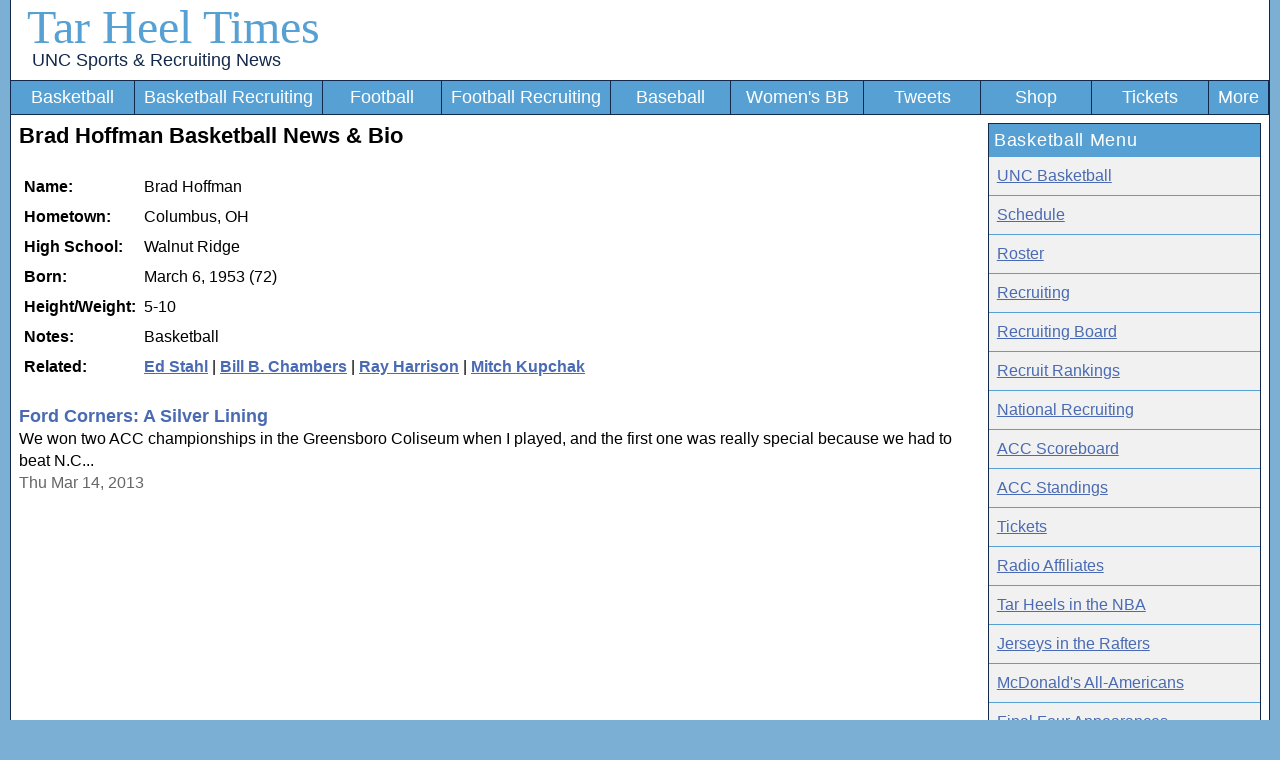

--- FILE ---
content_type: text/html; charset=utf-8
request_url: https://www.tarheeltimes.com/bio644.aspx
body_size: 3750
content:

<!DOCTYPE html><html>
<head>
<!-- Global site tag (gtag.js) - Google Analytics -->
<script async src="https://www.googletagmanager.com/gtag/js?id=UA-2459023-1"></script>
<script>
window.dataLayer = window.dataLayer || [];
function gtag(){dataLayer.push(arguments);}
gtag('js', new Date());
gtag('config', 'UA-2459023-1');
</script>
<title>
	Brad Hoffman Basketball News & Bio - Tar Heel Times
</title><link rel="alternate" type="application/rss+xml" title="Posts on &#39;Tar Heel Times&#39; (RSS 2.0)" href="rss/rss.xml" /><meta http-equiv="X-UA-Compatible" content="IE=edge,chrome=1" /><meta name="viewport" content="width=device-width, initial-scale=1.0" /><link rel="preconnect" href="https://a.pub.network/" crossorigin="" /><link rel="preconnect" href="https://b.pub.network/" crossorigin="" /><link rel="preconnect" href="https://c.pub.network/" crossorigin="" /><link rel="preconnect" href="https://d.pub.network/" crossorigin="" /><link rel="preconnect" href="https://btloader.com/" crossorigin="" /><link rel="preconnect" href="https://api.btloader.com/" crossorigin="" /><link rel="preconnect" href="https://cdn.confiant-integrations.net" crossorigin="" /><link rel="stylesheet" href="https://a.pub.network/tarheeltimes-com/cls.css" /><script data-cfasync="false" type="text/javascript">
var freestar = freestar || {};
freestar.queue = freestar.queue || [];
freestar.config = freestar.config || {};
freestar.config.disabledProducts = {
    pushdown: true,
    dynamicAds: true,
    sideWall: true,
    pageGrabber: true,
    googleInterstitial: true,
    iai: true
};
freestar.config.enabled_slots = [];
freestar.initCallback = function () { (freestar.config.enabled_slots.length === 0) ? freestar.initCallbackCalled = false : freestar.newAdSlots(freestar.config.enabled_slots) }
</script>

<script src="https://a.pub.network/tarheeltimes-com/pubfig.min.js" data-cfasync="false" async></script>

<link rel="stylesheet" href="stylesheet.css?v=08082025" /><link rel="icon" type="image/png" sizes="192x192" href="favicon.png" /><link rel="apple-touch-icon" href="favicon.png" /><link rel="canonical" href="https://www.tarheeltimes.com/bio644.aspx" /><meta name="description" content="Brad Hoffman basketball news, profile, and bio" /></head><body><form name="aspnetForm" method="post" action="./bio.aspx?profileid=644" id="aspnetForm">
<div>
<input type="hidden" name="__VIEWSTATE" id="__VIEWSTATE" value="/wEPDwUJNjI0MDY2NDc5ZGSwuQdCGntgUxHkYvZJQIxJxwGFEA==" />
</div>

<div>

	<input type="hidden" name="__VIEWSTATEGENERATOR" id="__VIEWSTATEGENERATOR" value="6C2F6CFF" />
</div><div class="columnsContainer"><header class="HeaderDiv">
<div style="max-width:1258px;">
<div class="site-title">
<a class="SiteTitle" href="./">Tar Heel Times</a>
<br><a class="TagLine" href="./">UNC Sports &amp; Recruiting News</a>
</div>
<a class="menu-link" href="#" onclick="toggleNav(); return false;">Menu</a>
<nav id="navigation">
<ul id="navigation_list" role="navigation">

<li><a href="uncbasketball.aspx">Basketball</a></li>
<li><a href="uncbasketballrecruiting.aspx">Basketball Recruiting</a></li>
<li><a href="uncfootball.aspx">Football</a></li>
<li><a href="uncfootballrecruiting.aspx">Football Recruiting</a></li>
<li><a href="uncbaseball.aspx">Baseball</a></li>
<li><a href="uncwomensbasketball.aspx">Women's BB</a></li>
<li><a href="twitter-favorites.aspx">Tweets</a></li>
<li><a href="https://fanatics.ncw6.net/yMyNG" rel="nofollow" title="UNC Apparel from Fanatics">Shop</a></li>
<li><a href="https://vivid-seats.pxf.io/oeLBVg" rel="nofollow" title="UNC Sports Tickets">Tickets</a></li>
<li><a href="sitemap.aspx">More</a></li>
</ul>
</nav>

<div style="clear:both; margin-bottom:.5em;"></div>
</div></header><main class="BodyDiv">
<script type="application/ld+json">{"@context":"http://schema.org","@type":"person","name":"Brad Hoffman","height":"5-10","homeLocation":"Columbus, OH","birthDate":"March 6, 1953","url":"https://www.tarheeltimes.com/bio644.aspx","memberOf":[{"@type":"SportsTeam","name":"North Carolina Tar Heels","url":"https://www.tarheeltimes.com/uncbasketball.aspx", "sport":"Basketball"}]}</script>
<style type="text/css">
#divImage{display:none;}
.leftColumn{padding:0 1em 0 0;}
@media screen and (min-width:62em)
{
.leftColumn{width:78%;padding-right:1em;float:left;}
.rightColumn{float:right;width:22%;padding-bottom:1em;}
#divImage{display:block;}
}
</style>
<div class="leftColumn">
<h1>Brad Hoffman Basketball News & Bio</h1>
<br><table cellpadding="0" cellspacing="0" width="100%"><tr valign="top"><td><table cellpadding="3"><tr><td><b>Name:</b></td><td>Brad Hoffman</td></tr><tr><td><b>Hometown:</b></td><td>Columbus, OH</td></tr><tr><td style="white-space:nowrap;"><b>High School:</b></td><td>Walnut Ridge</td></tr><tr><td><b>Born:</b></td><td>March 6, 1953 (72)</td></tr><tr><td style="white-space:nowrap;"><b>Height/Weight:</b></td><td>5-10</td></tr><tr><td style="vertical-align:top;"><b>Notes:</b></td><td>Basketball</td></tr><tr><td style="vertical-align:top;"><b>Related:</b></td><td style="vertical-align:top;"><a href="bio1295.aspx"><b>Ed Stahl</b></a> | <a href="bio257.aspx"><b>Bill B. Chambers</b></a> | <a href="bio597.aspx"><b>Ray Harrison</b></a> | <a href="bio766.aspx"><b>Mitch Kupchak</b></a></td></tr></table></td><td id="tdImage"></td></tr></table><br>
<span style="font-size: 1.1em;"><a href="article46925.aspx" class="ArticleLink">Ford Corners: A Silver Lining</a></span><br>We won two ACC championships in the Greensboro Coliseum when I played, and the first one was really special because we had to beat N.C...<br><span class="ArticleDate">Thu Mar 14, 2013</span><p>
<div style="width:100%;">
<!-- Tag ID: tarheeltimes-com_leaderboard_top -->
<div class="LeaderboardContainer">
<div align="center" data-freestar-ad="__336x280 __336x280" id="tarheeltimes-com_leaderboard_top">
  <script data-cfasync="false" type="text/javascript">
      freestar.config.enabled_slots.push({ placementName: "tarheeltimes-com_leaderboard_top", slotId: "tarheeltimes-com_leaderboard_top" });
  </script>
</div>
</div>
</div>
<span style="font-size: 1.1em;"><a href="article22786.aspx" class="ArticleLink">Lucas: Celebration Event Promises Chills</a></span><br>With over 50 former Tar Heel players returning for the Feb. 12 Celebration of a Century event at the Smith Center, it's reasonable to assume...<br><span class="ArticleDate">Wed Jan 20, 2010</span><p>


<table style="width:100%; padding:1em 0; border-spacing:0;"><tr><td></td><td style="text-align:right;"></td></tr></table><p>
</div>
<div class="rightColumn">
<div Class="ArticleBox">
	
<div>
		
<div class="ArticleBoxHeader">Basketball Menu</div>
<a class="MenuLink" href="uncbasketball.aspx">UNC Basketball</a>
<a class="MenuLink" href="schedulebasketball-2025.aspx">Schedule</a>
<a class="MenuLink" href="rosterbasketball-2025.aspx">Roster</a>
<a class="MenuLink" href="uncbasketballrecruiting.aspx">Recruiting</a>
<a class="MenuLink" href="recruitsbasketball-2026.aspx">Recruiting Board</a>
<a class="MenuLink" href="basketball-recruiting-rankings.aspx">Recruit Rankings</a>
<a class="MenuLink" href="college-basketball-recruiting.aspx">National Recruiting</a>

<a class="MenuLink" href="acc-basketball-scores.aspx">ACC Scoreboard</a>
<a class="MenuLink" href="acc-basketball-standings.aspx">ACC Standings</a>
<a class="MenuLink" rel="nofollow" href="https://vivid-seats.pxf.io/EaeW2X">Tickets</a>
<a class="MenuLink" href="radio-affiliates.aspx">Radio Affiliates</a>
<a class="MenuLink" href="basketball/tar-heels-in-the-nba.aspx">Tar Heels in the NBA</a>
<a class="MenuLink" href="basketball/jerseys-in-the-rafters.aspx">Jerseys in the Rafters</a>
<a class="MenuLink" href="basketball/mcdonalds-all-americans.aspx">McDonald's All-Americans</a>
<a class="MenuLink" href="basketball/final-four-appearances.aspx">Final Four Appearances</a>

<a class="MenuLink" href="photos/">Photos</a>
<a class="MenuLink" href="videos/basketball/1/">Videos</a>

	</div>





<div style="clear:both;"></div>

</div>
</div>
</main>
<div style="clear:both;"></div>
<footer class="FooterDiv"><button id="pmLink">Privacy Manager</button><br />&copy; 2005-2026 <a class="FooterDiv" href="./">Tar Heel Times</a> | <a id="ctl01_Footer_lnkNewsletter" class="FooterDiv" href="https://newsletter.tarheeltimes.com/">Newsletter</a> | <a class="FooterDiv" href="contact.aspx">Contact</a> | <a class="FooterDiv" href="privacy.aspx">Privacy Policy</a> | <a class="FooterDiv" href="sitemap.aspx">Site Map</a> | <a class="FooterDiv" href="rss/">RSS</a> | <a class="FooterDiv" href="did-unc-win.aspx">Did UNC Win?</a><p>Tar Heel Times is an unofficial resource for UNC fans and is not affiliated with the University of North Carolina</footer>
<div id="tarheeltimes_stn_player"></div></div></form>
<script>
var originalNavClasses;
function toggleNav() {
var elem = document.getElementById('navigation_list');
var classes = elem.className;
if (originalNavClasses === undefined) {
originalNavClasses = classes;
}
elem.className = /expanded/.test(classes) ? originalNavClasses : originalNavClasses + ' expanded';
}
</script></body></html>

--- FILE ---
content_type: text/plain;charset=UTF-8
request_url: https://c.pub.network/v2/c
body_size: -266
content:
6588be4d-4fbb-4df7-99eb-934f60cf5bca

--- FILE ---
content_type: text/plain;charset=UTF-8
request_url: https://c.pub.network/v2/c
body_size: -114
content:
7eb87a39-6a9c-4f4d-9a62-bf0f1db000a3